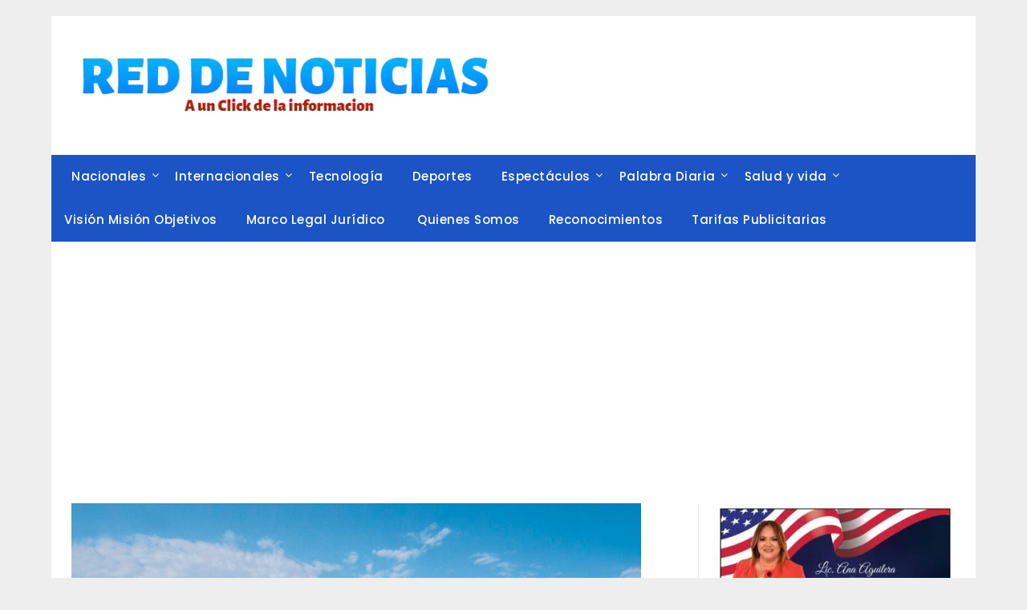

--- FILE ---
content_type: text/html; charset=utf-8
request_url: https://www.google.com/recaptcha/api2/aframe
body_size: 271
content:
<!DOCTYPE HTML><html><head><meta http-equiv="content-type" content="text/html; charset=UTF-8"></head><body><script nonce="ZtgVWUXk_KmGg9xV63EBCA">/** Anti-fraud and anti-abuse applications only. See google.com/recaptcha */ try{var clients={'sodar':'https://pagead2.googlesyndication.com/pagead/sodar?'};window.addEventListener("message",function(a){try{if(a.source===window.parent){var b=JSON.parse(a.data);var c=clients[b['id']];if(c){var d=document.createElement('img');d.src=c+b['params']+'&rc='+(localStorage.getItem("rc::a")?sessionStorage.getItem("rc::b"):"");window.document.body.appendChild(d);sessionStorage.setItem("rc::e",parseInt(sessionStorage.getItem("rc::e")||0)+1);localStorage.setItem("rc::h",'1764275049426');}}}catch(b){}});window.parent.postMessage("_grecaptcha_ready", "*");}catch(b){}</script></body></html>